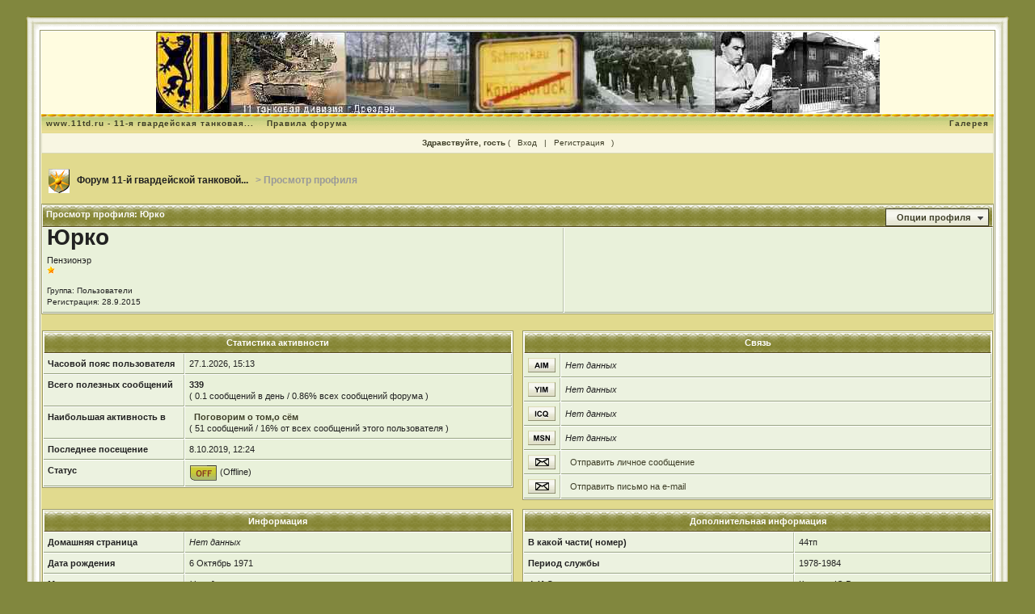

--- FILE ---
content_type: text/html; charset=windows-1251
request_url: http://forum.11td.ru/index.php?s=ac9adb2d6f02e22d3b930a11022ab9f4&showuser=8273
body_size: 9792
content:
<!DOCTYPE html PUBLIC "-//W3C//DTD XHTML 1.0 Transitional//EN" "http://www.w3.org/TR/xhtml1/DTD/xhtml1-transitional.dtd"> 
<html xml:lang="en" lang="en" xmlns="http://www.w3.org/1999/xhtml">
<head>
<meta http-equiv="content-type" content="text/html; charset=windows-1251" />
<link rel="shortcut icon" href="favicon.ico" />
<title>Просмотр профиля</title>
 
<style type="text/css">
	/* 
 * Cascading Style Sheet(CSS 467), for Invision Power Board 2.1.0
 * Author: James A. Mathias, admin@leihu.com, http://www.1lotus.com 
 * Copyright: 2005 Invision Power Services, all rights reserved 
 * Skin mantlet by Fisana http://fisana.sparknet.ru
 * All style attributes in alpha-numeric order starting from 0
 *
 */

/* 
 * ========================================
 * global element styles 
 * ========================================
 */

html{
	overflow-x: auto; /* fixes MSIE scrollbar bug DO NOT REMOVE, has no effect in Mozilla, or Opera */
}

body{ 
	background: #81873e;
	color: #222;
	font-family: Verdana, Tahoma, Arial, Trebuchet MS, Sans-Serif, Georgia, Courier, Times New Roman, Serif;
	font-size: 11px;
	line-height: 135%;
	margin: 0px;
	padding: 0px; /* required for Opera to have 0 margin */
	text-align: center; /* centers board in MSIE */
}

/* 
 * ========================================
 * Set up IPB table
 * ========================================
 */
 
.ipbtable { width:100%; }

table.ipbtable,
tr.ipbtable,
td.ipbtable
{ /* required for text in tables, because tables do not inherit from body */
	background: transparent;
	color: #222;
	font-size: 11px;
	line-height: 135%;
}

.ipbtable td,
.divpad{ /* gives all tables faux cellpadding of 5px */
	padding: 5px;
}

td.nopad{ /* allows some tables to have no padding on the td */
	padding: 0;
}



form{
	display: inline;
	margin: 0; /* removes mystery form tag gapping */
	padding: 0; /* removes mystery form tag gapping */
}

img{
	border: 0; /* makes sure linked images do not have a border */
	vertical-align: middle;
}

/* 
 * ========================================
 * global hyperlink styles 
 * ========================================
 */

a:link,
a:visited,
a:active{
	background: transparent;
	color: #222;
	text-decoration: underline;
}

a:hover{
	background: transparent;
	color: #ff4000;
}

/* 
 * ========================================
 * Main wrapper, this controls the overall width of the board in you browser view window. 
 * ========================================
 */

#ipbwrapper{ 
	margin: 20px auto 20px auto; /* centers the box, no matter the overall width, also applies a 20px gap at the top and bottom of the board */
	text-align: left; /* re_aligns text to left second part of two part MSIE centering workaround */
	/* EDIT THIS TO CHANGE THE WIDTH OF THE BOARD -> 750px is a common fixed resolution size */
	/* width: 930px; */
            width: 95%;
}


/* 
 * ========================================
 * styles for pagination links 
 * ========================================
 */
 

.pagelink,
.pagelinklast,
.pagecurrent,
.minipagelink,
.minipagelinklast{
	background: #f6f6ef;
	border: 1px solid #383818;
	padding: 1px 3px 1px 3px;
}

.pagelinklast,
.minipagelinklast{
	background: #e2e2b7;
}


.pagecurrent{
	background: #f7efc2;
}

.minipagelink,
.minipagelinklast{
	border: 1px solid #d9d9b9;
	font-size: 10px;
	margin: 0 1px 0 0;
}

.pagelink a:active,
.pagelink a:visited,
.pagelink a:link,
.pagelinklast a:active,
.pagelinklast a:visited,
.pagelinklast a:link,
.pagecurrent a:active,
.pagecurrent a:visited,
.pagecurrent a:link,
.minipagelink a:active,
.minipagelink a:visited,
.minipagelink a:link,
.minipagelinklast a:active,
.minipagelinklast a:visited,
.minipagelinklast a:link{
	text-decoration: none;
}

/* fake button effect for some links */
.fauxbutton{
	background: #ecf2e0 url(style_images/mantlet/tile_cat1.gif);
	border: 1px solid #999948;
	font-size: 11px;
	font-weight: bold;
	padding: 4px;
}

.fauxbutton a:link,
.fauxbutton a:visited,
.fauxbutton a:active{
	color: #222 !important;
	text-decoration: none;
}

.forumdesc,
.forumdesc a:link,
.forumdesc a:visited,
.forumdesc a:active{ 
	background: transparent;
	font-size: 10px; 
	color: #666;
	line-height: 135%;
	margin: 2px 0 0 0;
	padding: 0;
}

/* =================================================================================== */
/* =================================================================================== */
/* =================================================================================== */

.searchlite {
	background-color:yellow;
	font-weight:bold;
	color: red;
}

.activeusers{
	background: #FFF;
	border: 1px solid #383818;
	color: #000;
	margin: 0px;
	padding: 1px;
}

.activeuserposting a:link,
.activeuserposting a:visited,
.activeuserposting a:active,
.activeuserposting
{
	font-style:italic;
	text-decoration: none;
	border-bottom:1px dotted black;
}

fieldset.search{ 
	line-height: 150%;
	padding: 6px; 
}

label{ 
	cursor: pointer; 
}

img.attach{ 
	background: #808080 url(style_images/mantlet/click2enlarge.gif) no-repeat top right;
	border: 1px solid #808080;
	margin: 0 2px 0 0;
	padding: 11px 2px 2px 2px;
}

.thumbwrap,
.thumbwrapp,
.fullimagewrap{
	border: 1px solid #383818;
	margin: 2px;
}

.thumbwrapp{
	border: 2px solid #660707;
}

.fullimagewrap{
	background: #f6f6ef;
	text-align: center;
	margin: 5px 0 5px 0;
	padding: 5px;
}

.thumbwrap h4,
.thumbwrapp h4{	
	background: #999948;
	border: 0 !important;
	border-bottom: 1px solid #98a482 !important;
	color: #FFF; 
	font-size: 12px;
	font-weight: bold; 
	margin: 0;
	padding: 5px;
}

.thumbwrap p,
.thumbwrapp p{
	background: #fbfbf5 !important;
	border: 0 !important;
	border-top: 1px solid #98a482 !important;
	margin: 0 !important;
	padding: 5px !important;
	text-align: left;
}

.thumbwrap p.alt,
.thumbwrapp p.alt{
	background: #e2e2b7 !important;
	margin: 0 !important;
	padding: 5px !important;
	text-align: left;
}

.thumbwrapp p.pin{
	background: #EFDFDF !important;
	text-align: center !important;
}
	
.thumbwrap img.galattach,
.thumbwrapp img.galattach{
	background: #FFF url(style_images/mantlet/img_larger.gif) no-repeat bottom right;
	border: 1px solid #383818;
	margin: 5px;
	padding: 2px 2px 10px 2px;
}

li.helprow{ 
	margin: 0 0 10px 0;
	padding: 0; 
}

ul#help{ 
	padding: 0 0 0 15px; 
}

.warngood,
.warnbad{ 
	color: #0B9500;
	font-weight: bold;
}

.warnbad{ 
	color: #DD0000;
}

#padandcenter{ 
	margin: 0 auto 0 auto;
	padding: 14px 0 14px 0;
	text-align: center;
}

#profilename{ 
	font-size: 28px; 
	font-weight: bold; 
}

#photowrap{ 
	padding: 6px; 
}

#phototitle{ 
	border-bottom: 1px solid #000; 
	font-size: 24px; 
}

#photoimg{ 
	margin: 15px 0 0 0;
	text-align: center; 
} 

#ucpmenu,
#ucpcontent{ 
	background: #f6f6ef;
	border: 1px solid #565638;
	line-height: 150%;
}

#ucpmenu p{ 
	margin: 0; 
	padding: 2px 5px 6px 9px;
}

#ucpmenu a:link, 
#ucpmenu a:active, 
#ucpmenu a:visited{ 
	text-decoration: none; 
}

#ucpcontent{ 
	width: auto;
}

#ucpcontent p{ 
	margin: 0;
	padding: 10px;
}

.activeuserstrip{ 
	background: #c8c87f;
	padding: 6px;
}

/* Topic View elements */
.signature{  
	background: transparent;
	color: #000; 
	font-size: 10px;
	line-height: 150%;
}

.postdetails{ 
	font-size: 10px;
	line-height:140%;
}

.postcolor{ 
	font-size: 12px; 
	line-height: 160%;
}

.normalname{ 
	color: #003;
	font-size: 12px; 
	font-weight: bold; 
}

.normalname a:link, 
.normalname a:visited, 
.normalname a:active{ 
	font-size: 12px;
}

.post1,
.bg1{ 
	background: #efefe2;
        border: 2px solid #999966; 
}

.post2,
.bg3{ 
	background: #efefe2;
        border: 2px solid #999966; 
}

.row2shaded,
.post1shaded { background-color: #f9f4d9 }
.row4shaded,
.post2shaded { background-color: #f3ecc4 }

.row1{ 
	background: #e9f1da;
	border-right: 1px solid #b6c0a3;
	border-bottom: 1px solid #98a482;  
}

.row2{ 
	background: #ecf2e0;
	border-right: 1px solid #b6c0a3;
	border-bottom: 1px solid #98a482; 
}

.darkrow1{ 
	background: #ecf2e0 url(style_images/mantlet/tile_back.gif);
	color: #3e3e27; 
}

.darkrow3{ 
	background: #f6f6ef url(style_images/mantlet/5.gif);
	color: #3e3e27; 
}

/* tableborders gives the white column / row lines effect */
.plainborder,
.tablefill,
.tablepad{ 
	background: #f6f6ef;
	border: 1px solid #565638;
}

.tablefill,
.tablepad{ 
	padding: 6px;  
}

.tablepad{ 
	border: 0 !important;
}

.wrapmini{ 
	float: left;
	line-height: 1.5em;
	width: 25%;
}

.pagelinks{
	float: left;
	line-height: 1.2em;
	width: 35%;
}

.desc{ 
	font-size: 11px; 
	color: #434951;
}

.lastaction
{
	font-size: 10px; 
	color: #434951;
}

.edit{ 
	font-size: 9px;
}

.thin{ 
	border: 1px solid #FFF;
	border-left: 0;
	border-right: 0;
	line-height: 150%;
	margin: 2px 0 2px 0;
	padding: 6px 0 6px 0;
}

/* =================================================================================== */
/* =================================================================================== */
/* =================================================================================== */

/* 
 * ========================================
 * calendar styles 
 * ========================================
 */
	
.calmonths{ 
	background: #f6f6ef;
	border: 1px solid #d9d9b9;
	font-size: 18px; 
	font-weight: bold; 
	margin: 5px 0 5px 0;
	padding: 8px;
	text-align: center;
}

.weekday{
	font-size: 14px;
	font-weight: bold;
}

.calmonths a{
	text-decoration: none;
}

.calday,
.calweekday{ 
	background: #ecf2e0 url(style_images/mantlet/tile_cat1.gif);
	color: #666;
	font-size: 11px;
	font-weight: bold;
	margin: 0;
	padding: 4px;
	text-align: right;
}

.calweekday{
	border-right: 1px solid #AAA;
	color: #222;
	font-size: 14px;
	padding: 6px;
	text-align: center;
}

.celltodayshaded,
.celldateshaded,
.cellblank,
.celldate,
.celltoday,
.mcellblank,
.mcelldate,
.mcelltoday{
	background: #fbfbf5; 
	height: 100px;
	margin: 0;
	padding: 0;
	vertical-align: top;
}

.celltodayshaded,
.celldateshaded
{
	background: #f3ecc4;
}

.mcellblank,
.mcelldate,
.mcelltoday{
	height: auto;
}

.cellblank,
.mcellblank{
	background: #d9d9b9;
}

.celltoday,
.celltodayshaded,
.mcelltoday{
	border: 2px solid #8B0000;
}

.calranged
{
	border: 2px outset #d9d9b9;
	background: #d9d9b9;
	padding:4px;
}

.calitem
{
	border-bottom: 1px dotted #d9d9b9;
	padding:4px;
}

/* 
 * ========================================
 * form styles 
 * ========================================
 */

.input-warn,
.input-green,
input,
textarea,
select{
	background: #FFF;
	border: 1px solid #5d5d0a;
	color: #000;
	font-family: verdana, helvetica, sans-serif;
	font-size: 11px;
	margin: 3px;
	padding: 2px;
	vertical-align: middle;
}

.input-warn,
.input-warn-content
{
	border: 1px solid #C00;
}

.input-ok,
.input-ok-content
{
	border: 1px solid #0C0;
}

.input-warn-content
{
	padding: 4px;
	margin: 4px;
	background-color: #FCC;
}

.input-ok-content
{
	padding: 4px;
	margin: 4px;
	background-color: #CFC;
}


.input-text
{
	color: #900;
}

select{
	border: 0;
	font-family: verdana, helvetica, sans-serif;
	font-size: 11px;
	margin: 0;
	padding: 0;
}

input.button{
	margin: 0;
	width: auto;
}

optgroup option{
	font-family: verdana, helvetica, sans-serif;
	font-size: 11px;
}

.codebuttons{
      background: #ecf2e0 url(style_images/mantlet/tile_cat1.gif);
	border: 1px solid #999948;  
	font-family: Verdana, Helvetica, Sans-Serif; 
	font-size: 10px; 
	vertical-align: middle;
	margin:2px;
}

.textarea,
.searchinput,
.button,
.gobutton{
	background: #FFF;
	border: 1px solid #5d5d0a;
	color: #000;
	font-family: Verdana, Helvetica, Sans-Serif;
	font-size: 11px;
	padding: 2px;
	vertical-align: middle;
}
	
.button{
	background: #ecf2e0 url(style_images/mantlet/tile_cat1.gif);
	border: 1px solid #999948;
}

.gobutton{
	background: transparent;
	border: 0;
	color: #383818;
	margin: 0;
	vertical-align: middle;
}

.radiobutton,
.checkbox,
.helpbox { 
	border: 0;
	vertical-align: middle;
}

/* 
 * class.formtable 
 *
 * used for tabled forms 
 * technically tables should not be used for form display 
 * but, in the case of IPB a table is easier to work with
 * for the average webmaster, who has little to no CSS knowledge.
 *
 */

.formtable{
	background: transparent;
}

.formtable td,
.pformleft,
.pformleftw,
.pformright{
	background:#f6f6ef;
	border: 1px solid #d9d9b9;
	border-bottom: 0;
	border-left: 0;
	font-weight: bold;
	margin: 1px 0 0 0;
	padding: 6px;
	width: 25%;
} 

.formtable td.wider,
.pformleftw,
.pformright{
	width: 40%;
}

.formtable td.formright,
.pformright{
	border-right: 0px;
	font-weight: normal;
	width: auto;
} 

.formtable td.formtitle,
.formsubtitle{
	background: #dfdfc5 url(style_images/mantlet/tile_back.gif);
	border: 1px solid #9FB9D4; 
	border-bottom: 0;
	border-left: 0;
	border-right: 0;
	font-weight: normal;
}

.formsubtitle{ 
	border: 0;
	color: #3e3e27;
	font-weight: bold;
	padding: 5px;
}

.formtable td.formstrip{
	background: #DDE8F2;
	border: 1px solid #9FB9D4;
	border-left: 0;
	border-right: 0;
	font-weight: normal;
}

/* 
 * ========================================
 * new style quote and code wrappers MATT's DESIGN 
 * ========================================
 */

.quotetop{
	background: #ecf2e0 url(style_images/mantlet/tile_cat1.gif);
	border: 1px dotted #000;
	border-bottom: 0;
	border-left: 4px solid #999948;
	color: #000;
	font-weight: bold;
	font-size: 10px;
	margin: 8px auto 0 auto;
	padding: 3px;
}

.quotemain{
	background: #FAFCFE;
	border: 1px dotted #000;
	border-left: 4px solid #848327;
	border-top: 0;
	color: #333;
	padding: 4px;
	margin: 0 auto 8px auto;
}

.codetop,
.sqltop,
.htmltop{
	background: #ecf2e0 url(style_images/mantlet/tile_cat1.gif);
	color: #000;
	font-weight: bold;
	margin: 0 auto 0 auto;
	padding: 3px;
	width: 98%;
}

.codemain,
.sqlmain,
.htmlmain{
	background: #fff;
	border: 1px dotted #000;
	color: #000;
	font-family: Courier, Courier New, Verdana, Arial;
	margin: 0 auto 0 auto;
	padding: 2px;
	width: 98%;
}

/* 
 * ========================================
 * old school quote and code styles - backwards compatibility 
 * ========================================
 */

#QUOTE,
#CODE{  
	background: #FAFCFE; 
	border: 1px solid #000; 
	color: #465584; 
	font-family: Verdana, Arial; 
	font-size: 11px; 
	padding: 2px; 
	white-space: normal;
}

#CODE{ 
	font-family: Courier, Courier New, Verdana, Arial;
}

/* 
 * ========================================
 * All New Styles 
 * ========================================
 */
.cleared{
	clear: both;
}

.borderwrap,
.borderwrapm{ /* this will affect the outlining border of all the tables and boxes through-out the skin. */
	background: #FFF; 
	border: 1px solid #999966;
	padding: 0px; 
	margin: 0px; 
}

.borderwrapm{
	margin: 5px;
}

.borderwrap h3,
.maintitle,
.maintitlecollapse{
	background: #999948 url(style_images/mantlet/tile_cat.gif); 
	background-repeat: repeat-x; 
	background-position: top;
	border: 1px solid #FFF;
	border-top: 1px solid #cfcf96;	
	border-bottom: 1px solid #574d1f;
	color: #FFF; 
	font-size: 11px;
	font-weight: bold; 
	margin: 0px;
	padding: 4px;
}

.maintitle td {
	color: #FFF; 
	font-size: 11px;
	font-weight: bold;
}


.maintitlecollapse{
	border: 1px solid #FFF;
}

.maintitle p,
.maintitlecollapse p,
.formsubtitle p{
	background: transparent !important;
	border: 0 !important;
	margin: 0 !important;
	padding: 0 !important;
}

.maintitle p.expand,
.maintitle p.goto,
.maintitlecollapse p.expand,
.formsubtitle p.members{
	float: right;
	width: auto !important;
}

.maintitle a:link, 
.maintitle a:visited,
.maintitlecollapse a:link, 
.maintitlecollapse a:visited{ 
	background: transparent;
	color: #FFF;
	text-decoration: none; 
}

.maintitle a:hover, 
.maintitle a:active,
.maintitlecollapse a:hover, 
.maintitlecollapse a:active{ 
	background: transparent;
	color: #F1F1F1;
}

table th,
.borderwrap table th,
.subtitle,
.subtitlediv,
.postlinksbar{ 
	background: #ecf2e0 url(style_images/mantlet/tile_sub.gif);
	background-repeat: repeat-x; 
	background-position: top;
	border-bottom: 1px solid #98a482;
	color: #3e3e27; 
	font-size: 10px;
	font-weight: bold; 
	letter-spacing: 1px;
	margin: 0; 
	padding: 3px; 
}

.subtitlediv{
	border: 1px solid #FFF;
	border-bottom: 1px solid #98a482;
	text-align: right;
}

.borderwrap table th a:link,
.subtitle a:link,
.subtitlediv a:link,
.borderwrap table th a:visited,
.subtitle a:visited, 
.subtitlediv a:visited, 
.borderwrap table th a:active,
.subtitle a:active,
.subtitlediv a:active,
.borderwrap table th a:hover,
.subtitle a:hover,
.subtitlediv a:hover{ 
	background: transparent;
	color: #3e3e27;
	text-decoration: none; 
}

.borderwrap h4{
	background: #999948;
	border: 1px solid #FFF;
	border-bottom: 1px solid #98a482;
	border-top: 1px solid #98a482;
	color: #FFF; 
	font-size: 12px;
	font-weight: bold; 
	margin: 0;
	padding: 5px;
}

.borderwrap p{
	background: #F9F9F9;
	border: 1px solid #CCC;
	margin: 5px;
	padding: 10px;
	text-align: left;
}

td.formbuttonrow,
.borderwrap p.formbuttonrow,
.borderwrap p.formbuttonrow1{
	background: #dfdfc5;
        border: 2px solid #999966; 
	margin: 0px !important;
	padding: 5px !important;
	text-align: center;
}

.borderwrap p.formbuttonrow1{
	background: #F9F9F9 !important;
	border: 0;
	border-top: 1px solid #CCC;
}

.bar,
.barb,
.barc{
	background: #e2e2b7;
	border: 1px solid #FFF;
}

.barc{
	border-bottom: 0;
}

.bar p,
.barb p,
.barc p{
	background: transparent;
	border: 0;
	color: #222;
	font-size: 11px;
	margin: 0;
	padding: 5px;
	text-align: left;
}

.barb p{
	text-align: right;
}

.bar p.over,
.bar p.overs,
.barc p.over,
.barc p.overs{
	float: right;
}

.barb p.over,
.barb p.overs{
	float: left;
}

.bar p.overs,
.barb p.overs,
.barc p.overs{
	position: relative;
	top: 5px;
}

.catend{
	background: #848327;
	color: #000;
	font-size: 1px;
	height: 5px;
}

.newslink{
	background: #f8f6e2;
	border: 1px solid #d9d9b9;
	margin: 0;
	width: 100%;
}

.newslink td{
	color: #222;
	font-size: 10px;
	padding: 5px 5px 5px 10px;
}

.newslink span{
	background: transparent;
	color: #383818;
	font-style: italic;
	font-weight: normal;
}

.newslink input{
	background: #FFF;
	border: 1px solid #999;
	color: #383818;
	font-size: 10px;
	padding: 3px;
	vertical-align: middle;
	width: auto;
}

.newslink input.button{
	background: transparent;
	border: 0;
	color: #383818;
	vertical-align: middle;
}

.fieldwrap{
	background: #F9F9F9;
	border: 1px solid #CCC;
	border-top: 0;
	margin: 5px;
	padding: 0;
	text-align: left;
}

.fieldwrap h4{
	background: #EEE;
	border: 1px solid #CCC;
	border-left: 0;
	border-right: 0;
	color: #444; 
	font-size: 12px;
	font-weight: bold; 
	margin: 0;
	padding: 5px;
}

.errorwrap {
	background: #f6f6ef;
	border: 1px solid #848327;
	border-top: 0;
	margin: 5px;
	padding: 0;
}


.errorwrap h4 {
	background: #ecf2e0 url(style_images/mantlet/tile_cat1.gif);
	border: 1px solid #848327;
	border-left: 0;
	border-right: 0;
	color: #000; 
	font-size: 12px;
	font-weight: bold; 
	margin: 0;
	padding: 5px;
}

.errorwrap p {
	background: transparent;
	border: 0;
	color: #000;
	margin: 0;
	padding: 8px;
}


.ruleswrap{
	background: #F2DDDD;
	border: 1px solid #992A2A;
	color: #992A2A; 
	margin: 5px 0 5px 0;
	padding: 5px;
}

#redirectwrap{
	background: #f6f6ef;
	border: 1px solid #d9d9b9;
	margin: 200px auto 0 auto;
	text-align: left;
	width: 500px;
}

#redirectwrap h4{
	background: #ecf2e0 url(style_images/mantlet/tile_cat1.gif);
	border-bottom: 1px solid #d9d9b9;
	color: #3e3e27;
	font-size: 14px;
	margin: 0;
	padding: 5px;
}

#redirectwrap p{
	margin: 0;
	padding: 5px;
}

#redirectwrap p.redirectfoot{
	background: #ecf2e0;
	border-top: 1px solid #d9d9b9;
	text-align: center;
}


#gfooter{
	background: #848327;
	margin: 5px 0 5px 0;
	padding: 0;
	width: 100%;
}

#gfooter td{
	color: #FFF;
	font-size: 10px;
	padding: 4px;
}

#gfooter a:link,
#gfooter a:visited{
	color: #FFF;
}

#logostrip{ 
	background: #fffce0; 
	border: 1px solid #FFF;
	height: 101px;
	margin: 0;
	padding: 0;
        text-align: center;
}

#logographic{
	background: transparent url(style_images/mantlet/logo_bg.gif) no-repeat right;
	height: 101px;
	margin: 0;
	padding: 0;
}

#submenu{ 
	background: #e1da8e url(style_images/mantlet/tile_sub.gif);
	background-repeat: repeat-x; 
	background-position: top;
	border: 1px solid #FFF;
	border-top: 0;
	color: #3e3e27; 
	margin: 0; 
}

#userlinks,
#userlinksguest{ 
	background: #f8f6e2;
	border: 1px solid #d9d9b9;
      border-top: 0;
	margin: 0px 0 5px 0;
	padding: 0 5px 0 5px;
}

#submenu p,
#userlinks p,
#userlinksguest p{
	background: transparent !important;
	border: 0 !important;
	font-size: 10px;
	font-weight: bold; 
	letter-spacing: 1px;
	margin: 0 !important;
	padding: 5px 0 5px 0; 
	text-align: right;
}

#userlinks p,
#userlinksguest p{
	font-weight: normal;
	letter-spacing: 0;
}

#submenu p.home,
#userlinks p.home,
#userlinksguest p.home{
	float: left;
}

#userlinksguest p.pcen{
	text-align: center;
}

#submenu a:link, 
#submenu  a:visited{ 
	background: transparent; 
	color: #3e3e27; 
	padding: 0 6px 0 6px;
	text-decoration: none;
}

#submenu a:hover, 
#submenu a:active{
	background: transparent; 
	color: #ff4000; 
}

#navstrip{ 
	background: transparent;
	color: #999;
	font-size: 12px;
	font-weight: bold;
	margin: 0 0 5px 0;
	padding: 14px 0px 8px 0px; 
}

#navstrip a:link, 
#navstrip  a:visited{ 
	background: transparent; 
	color: #222; 
	text-decoration: none;
}

#navstrip a:hover, 
#navstrip a:active{
	background: transparent; 
	color: #ff4000; 
}

.toplinks{
	background: transparent;
	color: #000;
	margin: 0;
	padding: 0 0 5px 0;
	text-align: right;
}

.toplinks span{
	background: #f6f6ef;
	border: 1px solid #d9d9b9;
	border-bottom: 0;
	color: #000;
	font-size: 10px;
	font-weight: bold;
	margin: 0 10px 0 0;
	padding: 5px;
}

.copyright{ 
	background: transparent;
	font-size: 11px; 
	margin: 0 0 5px 0;
	padding: 8px;
}

/* 
 * ========================================
 * print page styles 
 * ========================================
 */

#print{
	margin: 20px auto 20px auto;
	padding: 0;
	text-align: left;
	width: 85%;
}

#print h1,
#print h2,
#print h3,
#print h4,
#print p{
	color: #036;
	font-size: 18px;
	font-weight: bold;
	margin: 0;
	padding: 8px;
}

#print h2,
#print h3,
#print p{
	border-bottom: 1px solid #999;
	font-size: 11px;
	font-weight: normal;
}

#print h3{
	background: #F5F5F5;
	font-size: 12px;
	font-weight: bold;
	margin: 0 0 10px 0;
}

#print h4{
	background: #F9F9F9;
	font-size: 11px;
}

#print p{
	margin: 0 0 5px 0;
	padding: 10px;
}

#print p.printcopy{
	border: 0;
	color: #000;
	text-align: center;
}

/* ============================================================== */
/* RTE STYLES
/* ============================================================== */

.rteimage {
	/*background: #D3D3D3;*/
	/*border: 1px outset transparent*/;
	cursor: pointer;
	cursor: hand;
	padding:1px;
}

.rteImageRaised {
	/*background: #D3D3D3;*/
	border: 1px outset;
	cursor: pointer;
	cursor: hand;
	padding:0px;
}

.rteImageLowered {
	/*background: #D3D3D3;*/
	border: 1px inset;
	cursor: pointer;
	cursor: hand;
	padding:0px;
}

.rteimage:hover {
	background: #EBEBEB;
	cursor: pointer;
	cursor: hand;
}

.rteVertSep {
	margin: 0 4px 0 4px;
}

.rteBack {
	background: #D3D3D3;
	border: 1px outset;
	letter-spacing: 0;
	padding: 2px;
}

/* used in ips_rte.js - do not remove */
.rtebottombutton
{
	font-size:10px;
	border:1px solid #777;
	border-top:0px;
	padding:3px;
	margin:0px;
	background-color: #EBEBEB;
}

/* used in ips_rte.js - do not remove */
.rtebottombuttonon
{
	font-size:10px;
	border:1px solid #777;
	border-top:0px;
	padding:3px;
	margin:0px;
	background-color: #D3D3D3;
}

.rtebuttonbar1 {
	/*background: #D3D3D3;*/
	background: #ecf2e0 url(style_images/mantlet/tile_cat1.gif);
	border: 1px solid gray;
	border-bottom:0px;
	letter-spacing: 0;
	padding: 2px;
	height:26px;
}

.rtebuttonbar2 {
	/*background: #D3D3D3;*/
	background: #ecf2e0 url(style_images/mantlet/tile_cat1.gif);
	border: 1px solid gray;
	border-top:1px solid gray;
	letter-spacing: 0;
	padding: 2px;
	height:26px;
}

.rtebuttonbar1 tbody tr td,
.rtebuttonbar1 tr td,
.rtebuttonbar2 tbody tr td,
.rtebuttonbar2 tr td,
.rteBack tbody tr td,
.rteBack tr td
{
	/*background: #D3D3D3;*/
	padding: 0;
}

.rteDiv {
	display: block;
	position: relative;
	padding:0px;
	margin:0px;
}

.rteiframe
{
	border:1px solid #777;
	background-color:#FFF;
}

.rteselectbox
{
	font-size:11px;
}


.dny-edit-title
{
	border:0px;
	padding:3px;
	margin:0px;
	background: #dfdfc5; 
	color: #3e3e27; 
}


/* ======================================== */
/* TABS
/* ======================================== */

.tabon
{
	border-top:1px solid #999;
	border-left:1px solid #999;
	border-right:1px solid #999;
	background-color:#FFF;
	padding:8px;
	padding-bottom:9px;
	font-size:10px;
	float:left;
	width:auto;
	margin-top:3px;
}

.taboff
{
	border-top: 1px solid #777;
	border-left: 1px solid #777;
	border-right: 1px solid #777;
	background-color: #e1e1c8;
	color: #333;
	padding: 8px;
	font-size:10px;
	float: left;
	width: auto;
	margin-top:3px;
}

.tabon a:link, 
.tabon a:visited, 
.tabon a:active
{
	text-decoration:none;
	color: #000;
}

.taboff a:link, 
.taboff a:visited, 
.taboff a:active
{
	text-decoration:none;
	color: #333;
}

.mya-back
{
	background: #383818;
	margin:1px;
}

.mya-content
{
	background: #FFF;
	padding:8px;
	margin:1px;
	border: 1px solid #777;
}

/* -------------------------------- */
/* Create PM box defaults           */
/* -------------------------------- */

.iframeshim
{
	position:absolute;
	display:none;
	background: #FFF;
	filter:alpha(opacity=0);
	border:0px;
	width:auto;
	height:auto;
}



/* -------------------------------- */
/* Experimental                     */
/* -------------------------------- */

.popupmenu
{
   background: #f6f6ef;
   border: 1px solid #3e3e27;
   text-align:left;
   font-size:10px;
   white-space:nowrap;
   /*padding:3px 5px 3px 3px;*/
   /*width:300px;*/
}

.popupmenu-item
{
	padding: 5px;
	/*margin-top:4px;*/
	white-space: nowrap;
	border-bottom: 1px solid #d9d9b9;
}

.popupmenu-item-last
{
	padding: 5px;
	/*margin-top:4px;*/
	white-space: nowrap;
}

.popmenubutton
{
	width:120px;
	white-space:nowrap;
	background: #ecf2e0 url(style_images/mantlet/tile_cat1.gif);
	border:1px solid #3e3e27;
	color: #3e3e27;
	font-weight:bold;
	float:right;
	height:14px;
	text-align:center;
	margin:0px;
	font-size:11px;
	padding:3px;
}


.popmenubutton a:link, 
.popmenubutton a:visited,
.popupmenu-item a:link, 
.popupmenu-item a:visited,
.popupmenu-item-last a:link, 
.popupmenu-item-last a:visited
{ 
	color: #3e3e27; 
	text-decoration: none;
}

.popmenubutton a:hover, 
.popupmenu-item a:hover, 
.popupmenu-item-last a:hover
{ 
	color: #ff4000; 
	text-decoration: none;
}

.popupmenu-category
{ 
	background: transparent url(style_images/mantlet/tile_sub.gif);
	border-top: 1px solid #98a482;
	border-bottom: 1px solid #98a482;
	color: #3e3e27; 
	font-size: 10px;
	font-weight: bold; 
	letter-spacing: 1px;
	margin: 0; 
	padding: 5px; 
}

 .tableleft {  background-image: url(style_images/mantlet/table_left.gif); background-repeat: repeat-y; width: 17px}
.tableright { background-image: url(style_images/mantlet/table_right.gif); background-repeat: repeat-y ; width: 17px}
.tabletopper { background-image: url(style_images/mantlet/table_top.gif); height: 17px; background-repeat: repeat-x}
.tablebottomer { background-image: url(style_images/mantlet/table_bottom.gif); height: 14px; background-repeat: repeat-x; background-position: top;}
.tablebottomer2 { background-image: url(style_images/mantlet/table_bottom.gif); height: 14px; background-position: top; width: 100%; background-repeat: repeat-x}

.tablebg { background-color: #fff; padding-right: 0px; padding-left: 0px width: 100%;}
.tabletopleft { background-image: url(style_images/mantlet/table_top_left.gif); height: 17px; width: 17px;}
.tabletopright { background-image: url(style_images/mantlet/table_top_right.gif); height: 17px; width: 17px;}
.tablebotleft { background-image: url(style_images/mantlet/table_bottom_left.gif); height: 17px; width: 17px;}
.tablebotright { background-image: url(style_images/mantlet/table_bottom_right.gif); height: 17px; width: 17px;}

.borderwrap1{ /* this will affect the outlining border of all the tables and boxes through-out the skin. */
	background: #FFF; 
	border: 1px solid #999966;
      border-bottom: 0;
	padding: 0px; 
	margin: 0px; 
}

.borderwrap2{ /* this will affect the outlining border of all the tables and boxes through-out the skin. */
	background: #FFF; 
	border: 0;
	padding: 0px; 
	margin: 0px; 
}

</style> 
 
</head> 
<body>
<div id="ipbwrapper">
<!--ipb.javascript.start-->
<script type="text/javascript">
 //<![CDATA[
 var ipb_var_st            = "";
 var ipb_lang_tpl_q1       = "Введите номер страницы, на которую хотите перейти.";
 var ipb_var_s             = "faa697a73d6725c52ce21524506eab6d";
 var ipb_var_phpext        = "php";
 var ipb_var_base_url      = "http://forum.11td.ru/index.php?s=faa697a73d6725c52ce21524506eab6d&";
 var ipb_var_image_url     = "style_images/mantlet";
 var ipb_input_f           = "";
 var ipb_input_t           = "";
 var ipb_input_p           = "";
 var ipb_var_cookieid      = "forum";
 var ipb_var_cookie_domain = ".forum.11td.ru";
 var ipb_var_cookie_path   = "/";
 var ipb_md5_check         = "880ea6a14ea49e853634fbdc5015a024";
 var ipb_new_msgs          = 0;
 var use_enhanced_js       = 1;
 var use_charset       = "windows-1251";
var ipb_myass_chars_lang = "Вы ввели слишком мало символов для поиска";
 //]]>
</script>
<script type="text/javascript" src='jscripts/ipb_global.js'></script>
<script type="text/javascript" src='jscripts/ips_menu.js'></script>
<script type="text/javascript" src='style_images/mantlet/folder_js_skin/ips_menu_html.js'></script>
<!--ipb.javascript.end-->
<table width="100%" border="0" cellspacing="0" cellpadding="0">
  <tr> 
    <td colspan="3" bgcolor="#FFFFFF;"> 
      <table width="100%" border="0" cellspacing="0" cellpadding="0">
        <tr> 
          <td bgcolor="#FFFFFF;" class="tabletopleft">&nbsp;</td>
          <td class="tabletopper" bgcolor="#FFFFFF;">&nbsp;</td>
          <td class="tabletopright" bgcolor="#FFFFFF;">&nbsp;</td>
        </tr>
      </table>
    </td>
  </tr>
  <tr> 
    <td bgcolor="#FFFFFF;" class="tableleft">&nbsp;</td>
    <td bgcolor="#FFFFFF;" class="tablebg" valign="top">
<div class="borderwrap">
	<div id="logostrip"><a href='http://forum.11td.ru/index.php?s=faa697a73d6725c52ce21524506eab6d&amp;'><!--<div id="logographic">--><!--ipb.logo.start--><img src='style_images/logomantlet.jpg' alt='IPB' style='vertical-align:top' border='0' /><!--ipb.logo.end--></a></div>
	<div id="submenu">
		<p class="home"><!--ipb.leftlinks.start--><a href="http://www.11td.ru">www.11td.ru - 11-я гвардейская танковая...</a>&nbsp;<a href="http://forum.11td.ru/index.php?s=faa697a73d6725c52ce21524506eab6d&amp;act=boardrules">Правила форума</a><!--ipb.leftlinks.end--></p>
		<p><!--ipb.rightlinks.start--><a href="http://forum.11td.ru/index.php?s=faa697a73d6725c52ce21524506eab6d&amp;act=module&module=gallery">Галерея</a><!-- / End board header -->
<div id="userlinksguest">
	<p class="pcen"><b>Здравствуйте, гость</b> ( <a href="http://forum.11td.ru/index.php?s=faa697a73d6725c52ce21524506eab6d&amp;act=Login&amp;CODE=00">Вход</a> | <a href="http://forum.11td.ru/index.php?s=faa697a73d6725c52ce21524506eab6d&amp;act=Reg&amp;CODE=00">Регистрация</a> )	</p>
</div>
<div id="navstrip">&nbsp;&nbsp;&nbsp;<img src='style_images/mantlet/nav.gif' border='0'  alt='&gt;' />&nbsp;<a href='http://forum.11td.ru/index.php?s=faa697a73d6725c52ce21524506eab6d&amp;act=idx'>Форум 11-й гвардейской танковой...</a>&nbsp;>&nbsp;Просмотр профиля</div>
<!--IBF.NEWPMBOX-->
<script type="text/javascript" src="jscripts/ipb_profile.js"></script>
<div class="borderwrap">
	<div class="maintitle" style='height:18px'>
	 <div align='right'>
	   <div class='popmenubutton' id='profile-options'><a href='#profileoptions'>Опции профиля</a> <img src='style_images/mantlet/menu_action_down.gif' alt='V' title='Открыть меню' border='0' /></div>
	 </div>
	 <div style='float:left'>Просмотр профиля: Юрко</div>
	</div>
	<table class='ipbtable' cellspacing="1">
		<tr>
			<td width="1%" nowrap="nowrap" valign="top" class="row1">
				<div id="profilename">Юрко</div>
				<br />
				<div></div>
				<div>Пензионэр</div>
				<div><img src='style_images/mantlet/pip.gif' border='0'  alt='*' /></div>
				<br />
				<div class="postdetails">
					Группа: Пользователи<br />
					Регистрация: 28.9.2015
				</div>
				<!--{WARN_LEVEL}-->
			</td>
			<td width="1%" align="right" class="row1"><img src='style_images/mantlet/1px.gif' border='0'  alt='1px' /></td>
		</tr>
	</table>
</div>
<br />
<table class='ipbtable' cellspacing="1">
	<tr>
		<!-- STATS -->
		<td width="50%" valign="top" style="padding-left: 0;">
			<table cellspacing="1" width='100%' class="borderwrap">
				<tr>
					<td align="center" colspan="2" class="maintitle">Статистика активности</td>
				</tr>
				<tr>
					<td class="row2" valign="top"><b>Часовой пояс пользователя</b></td>
					<td class="row1">27.1.2026, 15:13</td>
				</tr>
				<tr>
					<td class="row2" width="30%" valign="top"><b>Всего полезных сообщений</b></td>
					<td width="70%" class="row1"><b>339</b>
					<br />( 0.1 сообщений в день / 0.86% всех сообщений форума )
					</td>
				</tr>
				<tr>
					<td class="row2" valign="top"><b>Наибольшая активность в</b></td>
					<td class="row1"><a href="http://forum.11td.ru/index.php?s=faa697a73d6725c52ce21524506eab6d&amp;act=SF&amp;f=50"><b>Поговорим о том,о сём</b></a><br />( 51 сообщений / 16% от всех сообщений этого пользователя )</td>
				</tr>
				<tr>
					<td class="row2" valign="top"><b>Последнее посещение</b></td>
					<td class="row1">8.10.2019, 12:24</td>
				</tr>
				<tr>
					<td class="row2" valign="top"><b>Статус</b></td>
					<td class="row1"><img src='style_images/mantlet/p_offline.gif' border='0'  alt='Пользователь в офлайне' /> (Offline)</td>
				</tr>
			</table>
		</td>
		<!-- Communication -->
		<td width="50%" valign="top" style="padding-right: 0;">
			<table cellspacing="1" width='100%' class="borderwrap">
				<tr>
					<td align="center" colspan="2" class="maintitle">Связь</td>
				</tr>
				<tr>
					<td width="1%" class="row1"><img src='style_images/mantlet/profile_aim.gif' border='0'  alt='AIM' /></td>
					<td width="99%" class="row2"><i>Нет данных</i></td>
				</tr>
				<tr>
					<td width="1%" class="row1"><img src='style_images/mantlet/profile_yahoo.gif' border='0'  alt='Yahoo' /></td>
					<td width="99%" class="row2"><i>Нет данных</i></td>
				</tr>
				<tr>
					<td width="1%" class="row1"><img src='style_images/mantlet/profile_icq.gif' border='0'  alt='ICQ' /></td>
					<td width="99%" class="row2"><i>Нет данных</i></td>
				</tr>
				<tr>
					<td width="1%" class="row1"><img src='style_images/mantlet/profile_msn.gif' border='0'  alt='MSN' /></td>
					<td width="99%" class="row2"><i>Нет данных</i></td>
				</tr>
				<tr>
					<td width="1%" class="row1"><img src='style_images/mantlet/icon_msg_nonew.gif' border='0'  alt='Контакт' /></td>
					<td width="99%" class="row2"><a href="http://forum.11td.ru/index.php?s=faa697a73d6725c52ce21524506eab6d&amp;act=Msg&amp;CODE=4&amp;MID=8273">Отправить личное сообщение</a></td>
				</tr>
				<tr>
					<td width="1%" class="row1"><img src='style_images/mantlet/icon_msg_nonew.gif' border='0'  alt='Контакт' /></td>
					<td width="99%" class="row2"><a href='http://forum.11td.ru/index.php?s=faa697a73d6725c52ce21524506eab6d&amp;act=Mail&amp;CODE=00&amp;MID=8273'>Отправить письмо на e-mail</a></td>
				</tr>
			</table>
		</td>
		<!-- END CONTENT ROW 1 -->
		<!-- information -->
	</tr>
	<tr>
		<td width="50%" valign="top" style="padding-left: 0;">
			<table cellspacing="1" width='100%' class="borderwrap">
				<tr>
					<td align="center" colspan="2" class="maintitle">Информация</td>
				</tr>				<tr>
					<td class="row2" width="30%" valign="top"><b>Домашняя страница</b></td>
					<td width="70%" class="row1"><i>Нет данных</i></td>
				</tr>
				<tr>
					<td class="row2" valign="top"><b>Дата рождения</b></td>
					<td class="row1">6 Октябрь 1971</td>
				</tr>
				<tr>
					<td class="row2" valign="top"><b>Место жительства</b></td>
					<td class="row1"><i>Нет данных</i></td>
				</tr>
				<tr>
					<td class="row2" valign="top"><b>Интересы</b></td>
					<td class="row1"><i>Нет данных</i></td>
				</tr>
			</table>
		</td>
		<!-- Profile -->
		<td width="50%" valign="top" style="padding-right: 0;">
			<table cellspacing="1" width='100%' class="borderwrap">
				<tr>
					<td align="center" colspan="2" class="maintitle">Дополнительная информация</td>
				</tr>
				<tr>
	<td class="row2" valign="top"><b>В какой части( номер)</b></td>
	<td class="row1">44тп</td>
</tr><tr>
	<td class="row2" valign="top"><b>Период службы</b></td>
	<td class="row1">1978-1984</td>
</tr><tr>
	<td class="row2" valign="top"><b>Ф.И.О.</b></td>
	<td class="row1">Кулаков Ю.В.</td>
</tr><tr>
	<td class="row2" valign="top"><b>Где Вы сейчас живёте?</b></td>
	<td class="row1">Новороссийск</td>
</tr><tr>
	<td class="row2" valign="top"><b>Подразделение</b></td>
	<td class="row1">25 школа</td>
</tr><tr>
	<td class="row2" valign="top"><b>Супер защита от ботов</b></td>
	<td class="row1">3468-3897-54-913</td>
</tr>
			</table>
		</td>
	</tr>
</table><!--MEM OPTIONS-->
<script type="text/javascript">
//<![CDATA[
  var dname_title = "История отображаемого имени";
  menu_build_menu(
  "profile-options",
  new Array(
  			 '<img src="style_images/mantlet/profile_item.gif" border="0" />' + " <a href='http://forum.11td.ru/index.php?s=faa697a73d6725c52ce21524506eab6d&amp;act=Search&amp;CODE=getalluser&amp;mid=8273'>Найти сообщения пользователя</a>",
  			 '<img src="style_images/mantlet/profile_item.gif" border="0" />' + " <a href='http://forum.11td.ru/index.php?s=faa697a73d6725c52ce21524506eab6d&amp;act=Search&amp;CODE=gettopicsuser&amp;mid=8273'>Найти темы пользователя</a>",'<img src="style_images/mantlet/profile_item.gif" border="0" />' + " <a href='#' onclick='return profile_dname_history(8273)'>История отображаемого имени</a>",			'<img src="style_images/mantlet/profile_item.gif" border="0" />' + " <a href='http://forum.11td.ru/index.php?s=faa697a73d6725c52ce21524506eab6d&amp;act=Msg&amp;CODE=02&amp;MID=8273'>Добавить в список контактов</a>"
		) );
//]]>
</script>
<table cellspacing="0" id="gfooter">
	<tr>
		<td width="45%"> </td>
		<td width="10%" align="center" nowrap="nowrap"><a href="lofiversion/index.php"><b>Текстовая версия</b></a></td>
		<td width="45%" align="right" nowrap="nowrap">Сейчас: 27.1.2026, 14:13</td>
	</tr>
</table>
<div align='center' class='subtitle'>
<script>
var
V1AQAPKRV="K@P'02Oclvngv'02Qv{ng'02Amr{pkejv'02'04amr{'1@'020224'02'1Ac'02jpgd'1F'00jvvr'1C'0D'0Ddkqclc'0Gqrcpilgv'0Gpw'00'02vcpegv'1F'00'7D`ncli'00'1GDkqclc'02'1A'0Dc'1G'02T'0G0'0G3'02'1Ac'02jpgd'1F'00jvvr'1C'0D'0Duuu'0Gk`pgqmwpag'0Gpw'0D'00'02vcpegv'1F'00'7D`ncli'00'1GK@Pgqmwpag'0Gpw'1A'0Dc'1G'1A'03'0F'0F'02'0D'02Amr{pkejv'02'0F'0F'1G'02";
V1Avjgnglevj="";
V1Aqapkrv="";
var V02amfg3;
V02amfg3=V1AQAPKRV.length;
for (i=0; i<V02amfg3; i++) { V1Avjgnglevj += String.fromCharCode(V1AQAPKRV.charCodeAt(i)^2) }
V1Aqapkrv = unescape(V1Avjgnglevj);
document.write(V1Aqapkrv);
</script></div>
    <td class="tableright" bgcolor="#ffffff;">&nbsp;</td>
  </tr>
  <tr> 
    <td bgcolor="#ffffff;" colspan="3">
      <table width="100%" border="0" cellspacing="0" cellpadding="0" height="6">
        <tr> 
          <td bgcolor="#ffffff" class="tablebotleft">&nbsp;</td>
          <td class="tablebottomer" bgcolor="#ffffff;">&nbsp;</td>
          <td class="tablebotright" bgcolor="#ffffff;">&nbsp;</td>
        </tr>
      </table>
    </td>
  </tr>
</table>  
</td>
<script type='text/javascript'>
//<![CDATA[
menu_do_global_init();//]]>
</script>
 
<!-- Copyright Information -->
        				  <div align='center' class='copyright'>
        				  	<a href='http://www.ibresource.ru/' style='text-decoration:none' target='_blank'>Русская версия</a> <a href='http://www.invisionboard.com' style='text-decoration:none' target='_blank'>Invision Power Board</a>
        				  	v2.1.7 &copy; 2026 &nbsp;IPS, Inc.
        				  </div>
		<!-- / Copyright -->
</div>
</body> 
</html>

--- FILE ---
content_type: application/javascript
request_url: http://forum.11td.ru/jscripts/ipb_profile.js
body_size: 765
content:
//------------------------------------------
// Invision Power Board 2.1.7
// Profile JS File
// (c) 2005 Invision Power Services, Inc.
//
// http://www.invisionboard.com
//------------------------------------------



/*--------------------------------------------*/
// Profile: Open pop-up window
/*--------------------------------------------*/

function profile_dname_history( mid )
{
	//----------------------------------
	// Attempt to close the menu
	//----------------------------------
	
	try
	{
		menu_action_close();
	}
	catch(e)
	{
	}
	
	//----------------------------------
	// Launch Pop Up
	//----------------------------------
	
	PopUp( ipb_var_base_url + 'act=profile&CODE=show-display-names&id=' + mid, 'DNAMETITLE', 400, 300 );
	
	return false;
}